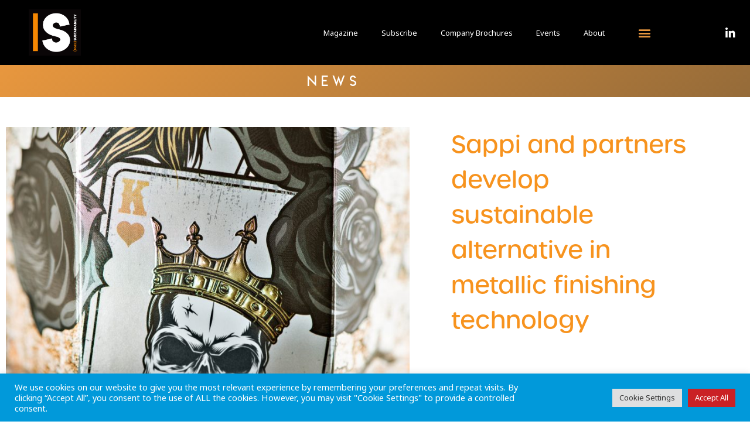

--- FILE ---
content_type: text/css;charset=utf-8
request_url: https://use.typekit.net/ynx3fnf.css
body_size: 383
content:
/*
 * The Typekit service used to deliver this font or fonts for use on websites
 * is provided by Adobe and is subject to these Terms of Use
 * http://www.adobe.com/products/eulas/tou_typekit. For font license
 * information, see the list below.
 *
 * urbane-rounded:
 *   - http://typekit.com/eulas/00000000000000007735bf9b
 *
 * © 2009-2026 Adobe Systems Incorporated. All Rights Reserved.
 */
/*{"last_published":"2021-09-16 13:15:15 UTC"}*/

@import url("https://p.typekit.net/p.css?s=1&k=ynx3fnf&ht=tk&f=38228&a=83569333&app=typekit&e=css");

@font-face {
font-family:"urbane-rounded";
src:url("https://use.typekit.net/af/fe773b/00000000000000007735bf9b/30/l?primer=7cdcb44be4a7db8877ffa5c0007b8dd865b3bbc383831fe2ea177f62257a9191&fvd=n5&v=3") format("woff2"),url("https://use.typekit.net/af/fe773b/00000000000000007735bf9b/30/d?primer=7cdcb44be4a7db8877ffa5c0007b8dd865b3bbc383831fe2ea177f62257a9191&fvd=n5&v=3") format("woff"),url("https://use.typekit.net/af/fe773b/00000000000000007735bf9b/30/a?primer=7cdcb44be4a7db8877ffa5c0007b8dd865b3bbc383831fe2ea177f62257a9191&fvd=n5&v=3") format("opentype");
font-display:auto;font-style:normal;font-weight:500;font-stretch:normal;
}

.tk-urbane-rounded { font-family: "urbane-rounded",sans-serif; }


--- FILE ---
content_type: text/css
request_url: https://inside-sustainability.com/wp-content/uploads/elementor/css/post-442.css?ver=1769103633
body_size: 1920
content:
.elementor-kit-442{--e-global-color-primary:#CA2127;--e-global-color-secondary:#7CB84C;--e-global-color-text:#7A7A7A;--e-global-color-accent:#CA2127;--e-global-color-1cfb29ea:#4054B2;--e-global-color-72950f23:#CA2127;--e-global-color-5006927c:#000;--e-global-color-f34b320:#FFF;--e-global-color-4c73457:#EC6800;--e-global-typography-primary-font-family:"urbane-rounded";--e-global-typography-primary-font-weight:400;--e-global-typography-secondary-font-family:"Roboto Slab";--e-global-typography-secondary-font-weight:400;--e-global-typography-text-font-family:"Roboto";--e-global-typography-text-font-weight:400;--e-global-typography-accent-font-family:"Roboto";--e-global-typography-accent-font-weight:500;}.elementor-kit-442 button,.elementor-kit-442 input[type="button"],.elementor-kit-442 input[type="submit"],.elementor-kit-442 .elementor-button{background-color:#F7931E;}.elementor-kit-442 button:hover,.elementor-kit-442 button:focus,.elementor-kit-442 input[type="button"]:hover,.elementor-kit-442 input[type="button"]:focus,.elementor-kit-442 input[type="submit"]:hover,.elementor-kit-442 input[type="submit"]:focus,.elementor-kit-442 .elementor-button:hover,.elementor-kit-442 .elementor-button:focus{background-color:#AD661C;}.elementor-kit-442 e-page-transition{background-color:#FFBC7D;}.elementor-kit-442 a{color:#F7931E;}.elementor-kit-442 a:hover{color:#6E6E6E;}.elementor-section.elementor-section-boxed > .elementor-container{max-width:1140px;}.e-con{--container-max-width:1140px;}.elementor-widget:not(:last-child){margin-block-end:20px;}.elementor-element{--widgets-spacing:20px 20px;--widgets-spacing-row:20px;--widgets-spacing-column:20px;}{}h1.entry-title{display:var(--page-title-display);}@media(max-width:1024px){.elementor-section.elementor-section-boxed > .elementor-container{max-width:1024px;}.e-con{--container-max-width:1024px;}}@media(max-width:767px){.elementor-section.elementor-section-boxed > .elementor-container{max-width:767px;}.e-con{--container-max-width:767px;}}

--- FILE ---
content_type: text/css
request_url: https://inside-sustainability.com/wp-content/uploads/elementor/css/post-1426.css?ver=1769103633
body_size: 12801
content:
.elementor-1426 .elementor-element.elementor-element-4f328a5 > .elementor-container > .elementor-column > .elementor-widget-wrap{align-content:center;align-items:center;}.elementor-1426 .elementor-element.elementor-element-4f328a5:not(.elementor-motion-effects-element-type-background), .elementor-1426 .elementor-element.elementor-element-4f328a5 > .elementor-motion-effects-container > .elementor-motion-effects-layer{background-color:#000000;}.elementor-1426 .elementor-element.elementor-element-4f328a5 > .elementor-container{min-height:110px;}.elementor-1426 .elementor-element.elementor-element-4f328a5{transition:background 0.3s, border 0.3s, border-radius 0.3s, box-shadow 0.3s;margin-top:0px;margin-bottom:0px;padding:0px 0px 0px 0px;}.elementor-1426 .elementor-element.elementor-element-4f328a5 > .elementor-background-overlay{transition:background 0.3s, border-radius 0.3s, opacity 0.3s;}.elementor-1426 .elementor-element.elementor-element-4f328a5 .elementor-heading-title{color:#09030363;}.elementor-1426 .elementor-element.elementor-element-4f328a5 a{color:#CA2125;}.elementor-1426 .elementor-element.elementor-element-4f328a5 a:hover{color:#CA2125;}.elementor-1426 .elementor-element.elementor-element-51fbdfe8 > .elementor-element-populated{margin:0px 0px 0px 12px;--e-column-margin-right:0px;--e-column-margin-left:12px;padding:0px 0px 0px 18px;}.elementor-1426 .elementor-element.elementor-element-7b1dd452{width:auto;max-width:auto;text-align:start;}.elementor-1426 .elementor-element.elementor-element-7b1dd452 > .elementor-widget-container{margin:0% 0% 0% 0%;padding:13% 13% 13% 15%;}.elementor-1426 .elementor-element.elementor-element-7b1dd452 img{width:124px;max-width:100%;opacity:1;border-radius:0px 0px 0px 0px;}.elementor-1426 .elementor-element.elementor-element-38fd5bbd.elementor-column > .elementor-widget-wrap{justify-content:flex-start;}.elementor-1426 .elementor-element.elementor-element-38fd5bbd > .elementor-element-populated{transition:background 0.3s, border 0.3s, border-radius 0.3s, box-shadow 0.3s;margin:0px 0px 0px 82px;--e-column-margin-right:0px;--e-column-margin-left:82px;}.elementor-1426 .elementor-element.elementor-element-38fd5bbd > .elementor-element-populated > .elementor-background-overlay{transition:background 0.3s, border-radius 0.3s, opacity 0.3s;}.elementor-1426 .elementor-element.elementor-element-38fd5bbd .elementor-element-populated a:hover{color:#CA2127;}.elementor-1426 .elementor-element.elementor-element-55009a8 > .elementor-widget-container{margin:0px 0px 0px 0px;padding:0px 0px 0px 0px;}.elementor-1426 .elementor-element.elementor-element-55009a8 .elementor-menu-toggle{margin:0 auto;}.elementor-1426 .elementor-element.elementor-element-55009a8 .elementor-nav-menu .elementor-item{font-size:13px;}.elementor-1426 .elementor-element.elementor-element-55009a8 .elementor-nav-menu--main .elementor-item{color:#FFFFFF;fill:#FFFFFF;}.elementor-1426 .elementor-element.elementor-element-55009a8 .elementor-nav-menu--main .elementor-item:hover,
					.elementor-1426 .elementor-element.elementor-element-55009a8 .elementor-nav-menu--main .elementor-item.elementor-item-active,
					.elementor-1426 .elementor-element.elementor-element-55009a8 .elementor-nav-menu--main .elementor-item.highlighted,
					.elementor-1426 .elementor-element.elementor-element-55009a8 .elementor-nav-menu--main .elementor-item:focus{color:#E8973F;fill:#E8973F;}.elementor-1426 .elementor-element.elementor-element-55009a8 .elementor-nav-menu--dropdown a, .elementor-1426 .elementor-element.elementor-element-55009a8 .elementor-menu-toggle{color:#FFFFFF;fill:#FFFFFF;}.elementor-1426 .elementor-element.elementor-element-55009a8 .elementor-nav-menu--dropdown{background-color:#020101CC;}.elementor-1426 .elementor-element.elementor-element-55009a8 .elementor-nav-menu--dropdown a:hover,
					.elementor-1426 .elementor-element.elementor-element-55009a8 .elementor-nav-menu--dropdown a:focus,
					.elementor-1426 .elementor-element.elementor-element-55009a8 .elementor-nav-menu--dropdown a.elementor-item-active,
					.elementor-1426 .elementor-element.elementor-element-55009a8 .elementor-nav-menu--dropdown a.highlighted,
					.elementor-1426 .elementor-element.elementor-element-55009a8 .elementor-menu-toggle:hover,
					.elementor-1426 .elementor-element.elementor-element-55009a8 .elementor-menu-toggle:focus{color:#E49614;}.elementor-1426 .elementor-element.elementor-element-55009a8 .elementor-nav-menu--dropdown a{padding-top:9px;padding-bottom:9px;}.elementor-1426 .elementor-element.elementor-element-55009a8 .elementor-nav-menu--dropdown li:not(:last-child){border-style:none;}.elementor-1426 .elementor-element.elementor-element-55009a8 .elementor-nav-menu--main > .elementor-nav-menu > li > .elementor-nav-menu--dropdown, .elementor-1426 .elementor-element.elementor-element-55009a8 .elementor-nav-menu__container.elementor-nav-menu--dropdown{margin-top:37px !important;}.elementor-1426 .elementor-element.elementor-element-55009a8 div.elementor-menu-toggle{color:#ED9638;}.elementor-1426 .elementor-element.elementor-element-55009a8 div.elementor-menu-toggle svg{fill:#ED9638;}.elementor-1426 .elementor-element.elementor-element-05e3b6c:not(.elementor-motion-effects-element-type-background) > .elementor-widget-wrap, .elementor-1426 .elementor-element.elementor-element-05e3b6c > .elementor-widget-wrap > .elementor-motion-effects-container > .elementor-motion-effects-layer{background-color:#FFFFFF00;}.elementor-1426 .elementor-element.elementor-element-05e3b6c > .elementor-widget-wrap > .elementor-widget:not(.elementor-widget__width-auto):not(.elementor-widget__width-initial):not(:last-child):not(.elementor-absolute){margin-block-end:0px;}.elementor-1426 .elementor-element.elementor-element-05e3b6c > .elementor-element-populated{transition:background 0.3s, border 0.3s, border-radius 0.3s, box-shadow 0.3s;}.elementor-1426 .elementor-element.elementor-element-05e3b6c > .elementor-element-populated > .elementor-background-overlay{transition:background 0.3s, border-radius 0.3s, opacity 0.3s;}.elementor-1426 .elementor-element.elementor-element-dafad3c > .elementor-widget-container{margin:0px 0px 0px 0px;padding:0px 0px 0px 0px;}.elementor-1426 .elementor-element.elementor-element-dafad3c .elementor-menu-toggle{margin:0 auto;}.elementor-1426 .elementor-element.elementor-element-dafad3c .elementor-nav-menu--dropdown a, .elementor-1426 .elementor-element.elementor-element-dafad3c .elementor-menu-toggle{color:#E8973F;fill:#E8973F;}.elementor-1426 .elementor-element.elementor-element-dafad3c .elementor-nav-menu--dropdown{background-color:#000000A3;}.elementor-1426 .elementor-element.elementor-element-dafad3c .elementor-nav-menu--dropdown a:hover,
					.elementor-1426 .elementor-element.elementor-element-dafad3c .elementor-nav-menu--dropdown a:focus,
					.elementor-1426 .elementor-element.elementor-element-dafad3c .elementor-nav-menu--dropdown a.elementor-item-active,
					.elementor-1426 .elementor-element.elementor-element-dafad3c .elementor-nav-menu--dropdown a.highlighted,
					.elementor-1426 .elementor-element.elementor-element-dafad3c .elementor-menu-toggle:hover,
					.elementor-1426 .elementor-element.elementor-element-dafad3c .elementor-menu-toggle:focus{color:#696969;}.elementor-1426 .elementor-element.elementor-element-dafad3c .elementor-nav-menu--dropdown a:hover,
					.elementor-1426 .elementor-element.elementor-element-dafad3c .elementor-nav-menu--dropdown a:focus,
					.elementor-1426 .elementor-element.elementor-element-dafad3c .elementor-nav-menu--dropdown a.elementor-item-active,
					.elementor-1426 .elementor-element.elementor-element-dafad3c .elementor-nav-menu--dropdown a.highlighted{background-color:#817E7E;}.elementor-1426 .elementor-element.elementor-element-dafad3c .elementor-nav-menu--dropdown a{padding-top:12px;padding-bottom:12px;}.elementor-1426 .elementor-element.elementor-element-dafad3c .elementor-nav-menu--main > .elementor-nav-menu > li > .elementor-nav-menu--dropdown, .elementor-1426 .elementor-element.elementor-element-dafad3c .elementor-nav-menu__container.elementor-nav-menu--dropdown{margin-top:35px !important;}.elementor-bc-flex-widget .elementor-1426 .elementor-element.elementor-element-4c87d9a1.elementor-column .elementor-widget-wrap{align-items:flex-start;}.elementor-1426 .elementor-element.elementor-element-4c87d9a1.elementor-column.elementor-element[data-element_type="column"] > .elementor-widget-wrap.elementor-element-populated{align-content:flex-start;align-items:flex-start;}.elementor-1426 .elementor-element.elementor-element-4c87d9a1 > .elementor-widget-wrap > .elementor-widget:not(.elementor-widget__width-auto):not(.elementor-widget__width-initial):not(:last-child):not(.elementor-absolute){margin-block-end:0px;}.elementor-1426 .elementor-element.elementor-element-4c87d9a1 > .elementor-element-populated{margin:0px 0px 0px 0px;--e-column-margin-right:0px;--e-column-margin-left:0px;padding:0px 0px 0px 0px;}.elementor-bc-flex-widget .elementor-1426 .elementor-element.elementor-element-7ad14e9c.elementor-column .elementor-widget-wrap{align-items:flex-start;}.elementor-1426 .elementor-element.elementor-element-7ad14e9c.elementor-column.elementor-element[data-element_type="column"] > .elementor-widget-wrap.elementor-element-populated{align-content:flex-start;align-items:flex-start;}.elementor-1426 .elementor-element.elementor-element-7ad14e9c > .elementor-widget-wrap > .elementor-widget:not(.elementor-widget__width-auto):not(.elementor-widget__width-initial):not(:last-child):not(.elementor-absolute){margin-block-end:0px;}.elementor-1426 .elementor-element.elementor-element-7ad14e9c > .elementor-element-populated{margin:0px 0px 0px 0px;--e-column-margin-right:0px;--e-column-margin-left:0px;padding:0px 0px 0px 0px;}.elementor-1426 .elementor-element.elementor-element-4291367 > .elementor-widget-container{margin:9px 0px 0px 0px;padding:0px 00px 0px 0px;}.elementor-1426 .elementor-element.elementor-element-4291367 .elementor-icon-wrapper{text-align:center;}.elementor-1426 .elementor-element.elementor-element-4291367.elementor-view-stacked .elementor-icon{background-color:#FFFFFF;}.elementor-1426 .elementor-element.elementor-element-4291367.elementor-view-framed .elementor-icon, .elementor-1426 .elementor-element.elementor-element-4291367.elementor-view-default .elementor-icon{color:#FFFFFF;border-color:#FFFFFF;}.elementor-1426 .elementor-element.elementor-element-4291367.elementor-view-framed .elementor-icon, .elementor-1426 .elementor-element.elementor-element-4291367.elementor-view-default .elementor-icon svg{fill:#FFFFFF;}.elementor-1426 .elementor-element.elementor-element-4291367.elementor-view-stacked .elementor-icon:hover{background-color:#F7A324;}.elementor-1426 .elementor-element.elementor-element-4291367.elementor-view-framed .elementor-icon:hover, .elementor-1426 .elementor-element.elementor-element-4291367.elementor-view-default .elementor-icon:hover{color:#F7A324;border-color:#F7A324;}.elementor-1426 .elementor-element.elementor-element-4291367.elementor-view-framed .elementor-icon:hover, .elementor-1426 .elementor-element.elementor-element-4291367.elementor-view-default .elementor-icon:hover svg{fill:#F7A324;}.elementor-1426 .elementor-element.elementor-element-4291367 .elementor-icon{font-size:19px;}.elementor-1426 .elementor-element.elementor-element-4291367 .elementor-icon svg{height:19px;}.elementor-theme-builder-content-area{height:400px;}.elementor-location-header:before, .elementor-location-footer:before{content:"";display:table;clear:both;}@media(min-width:768px){.elementor-1426 .elementor-element.elementor-element-51fbdfe8{width:24.465%;}.elementor-1426 .elementor-element.elementor-element-38fd5bbd{width:57.734%;}.elementor-1426 .elementor-element.elementor-element-05e3b6c{width:7.43%;}.elementor-1426 .elementor-element.elementor-element-4c87d9a1{width:5.232%;}.elementor-1426 .elementor-element.elementor-element-7ad14e9c{width:5.056%;}}@media(max-width:1024px){.elementor-1426 .elementor-element.elementor-element-4f328a5 > .elementor-container{min-height:0px;}.elementor-1426 .elementor-element.elementor-element-4f328a5{margin-top:0%;margin-bottom:0%;padding:0px 0px 0px 0px;}}@media(max-width:767px){.elementor-1426 .elementor-element.elementor-element-4f328a5{padding:20px 10px 20px 10px;}.elementor-1426 .elementor-element.elementor-element-51fbdfe8{width:50%;}.elementor-1426 .elementor-element.elementor-element-7b1dd452{width:initial;max-width:initial;text-align:start;}.elementor-1426 .elementor-element.elementor-element-7b1dd452 > .elementor-widget-container{margin:0px 0px 0px 0px;}.elementor-1426 .elementor-element.elementor-element-7b1dd452 img{width:64%;max-width:100%;}.elementor-1426 .elementor-element.elementor-element-38fd5bbd{width:35%;}.elementor-1426 .elementor-element.elementor-element-05e3b6c{width:2%;}}

--- FILE ---
content_type: text/css
request_url: https://inside-sustainability.com/wp-content/uploads/elementor/css/post-3077.css?ver=1769609168
body_size: 10108
content:
.elementor-3077 .elementor-element.elementor-element-a6a6613:not(.elementor-motion-effects-element-type-background), .elementor-3077 .elementor-element.elementor-element-a6a6613 > .elementor-motion-effects-container > .elementor-motion-effects-layer{background-color:#000000;}.elementor-3077 .elementor-element.elementor-element-a6a6613{border-style:solid;border-width:1px 0px 0px 0px;border-color:#FFFFFF;transition:background 0.3s, border 0.3s, border-radius 0.3s, box-shadow 0.3s;margin-top:0px;margin-bottom:17px;padding:0px 0px 18px 0px;}.elementor-3077 .elementor-element.elementor-element-a6a6613, .elementor-3077 .elementor-element.elementor-element-a6a6613 > .elementor-background-overlay{border-radius:0px 0px 0px 0px;}.elementor-3077 .elementor-element.elementor-element-a6a6613 > .elementor-background-overlay{transition:background 0.3s, border-radius 0.3s, opacity 0.3s;}.elementor-3077 .elementor-element.elementor-element-39f392c9 > .elementor-widget-container{padding:16px 16px 16px 16px;}.elementor-3077 .elementor-element.elementor-element-2bf36634.elementor-column > .elementor-widget-wrap{justify-content:center;}.elementor-3077 .elementor-element.elementor-element-584f9693 > .elementor-widget-container{padding:0px 0px -2px 0px;}.elementor-3077 .elementor-element.elementor-element-584f9693 .elementor-menu-toggle{margin:0 auto;}.elementor-3077 .elementor-element.elementor-element-584f9693 .elementor-nav-menu--main .elementor-item:hover,
					.elementor-3077 .elementor-element.elementor-element-584f9693 .elementor-nav-menu--main .elementor-item.elementor-item-active,
					.elementor-3077 .elementor-element.elementor-element-584f9693 .elementor-nav-menu--main .elementor-item.highlighted,
					.elementor-3077 .elementor-element.elementor-element-584f9693 .elementor-nav-menu--main .elementor-item:focus{color:#FFFFFF;fill:#FFFFFF;}.elementor-3077 .elementor-element.elementor-element-584f9693 .elementor-nav-menu--main:not(.e--pointer-framed) .elementor-item:before,
					.elementor-3077 .elementor-element.elementor-element-584f9693 .elementor-nav-menu--main:not(.e--pointer-framed) .elementor-item:after{background-color:#FFFFFF;}.elementor-3077 .elementor-element.elementor-element-584f9693 .e--pointer-framed .elementor-item:before,
					.elementor-3077 .elementor-element.elementor-element-584f9693 .e--pointer-framed .elementor-item:after{border-color:#FFFFFF;}.elementor-3077 .elementor-element.elementor-element-e068628{width:auto;max-width:auto;}.elementor-3077 .elementor-element.elementor-element-e068628 > .elementor-widget-container{margin:0px 0px 0px 0px;padding:9px 18px 0px 0px;}.elementor-3077 .elementor-element.elementor-element-e068628 .elementor-icon-box-wrapper{align-items:start;gap:4px;}.elementor-3077 .elementor-element.elementor-element-e068628.elementor-view-stacked .elementor-icon{background-color:#E7973E;}.elementor-3077 .elementor-element.elementor-element-e068628.elementor-view-framed .elementor-icon, .elementor-3077 .elementor-element.elementor-element-e068628.elementor-view-default .elementor-icon{fill:#E7973E;color:#E7973E;border-color:#E7973E;}.elementor-3077 .elementor-element.elementor-element-e068628 .elementor-icon{font-size:24px;}.elementor-3077 .elementor-element.elementor-element-e068628 .elementor-icon-box-title, .elementor-3077 .elementor-element.elementor-element-e068628 .elementor-icon-box-title a{font-family:"Lemon Milk Light", Sans-serif;}.elementor-3077 .elementor-element.elementor-element-e068628 .elementor-icon-box-title{color:#FFFFFF;}.elementor-3077 .elementor-element.elementor-element-a820110{width:initial;max-width:initial;}.elementor-3077 .elementor-element.elementor-element-6e450749 > .elementor-widget-container{margin:0px 0px 0px 0px;padding:16px 0px 1px 0px;}.elementor-3077 .elementor-element.elementor-element-6e450749{text-align:center;font-family:"urbane-rounded", Sans-serif;font-size:0.8em;line-height:1.7em;letter-spacing:0.3px;word-spacing:0.1em;color:#FFFFFF;}.elementor-3077 .elementor-element.elementor-element-45d4c85:not(.elementor-motion-effects-element-type-background), .elementor-3077 .elementor-element.elementor-element-45d4c85 > .elementor-motion-effects-container > .elementor-motion-effects-layer{background-color:#000000;}.elementor-3077 .elementor-element.elementor-element-45d4c85{border-style:solid;border-color:#FFFFFF;box-shadow:0px 0px 10px 0px rgba(0,0,0,0.5);transition:background 0.3s, border 0.3s, border-radius 0.3s, box-shadow 0.3s;margin-top:0px;margin-bottom:0px;padding:12px 12px 12px 12px;}.elementor-3077 .elementor-element.elementor-element-45d4c85 > .elementor-background-overlay{transition:background 0.3s, border-radius 0.3s, opacity 0.3s;}.elementor-3077 .elementor-element.elementor-element-dc09c5e img{width:20%;}.elementor-3077 .elementor-element.elementor-element-473e040 > .elementor-widget-container{margin:-19px 0px -17px 0px;padding:6px 0px -9px 0px;}.elementor-3077 .elementor-element.elementor-element-473e040{text-align:center;font-family:"urbane-rounded", Sans-serif;font-size:1em;color:#FFFFFF;}.elementor-3077 .elementor-element.elementor-element-ac21cc2 .elementor-button{background-color:#E234F7;font-family:"Lemon Milk Regular", Sans-serif;font-size:15px;border-radius:21px 21px 21px 21px;}.elementor-3077 .elementor-element.elementor-element-ac21cc2{width:auto;max-width:auto;align-self:flex-start;}.elementor-3077 .elementor-element.elementor-element-ac21cc2 > .elementor-widget-container{margin:0% 0% 0% 0%;padding:30px 0px 0px 0px;}.elementor-3077 .elementor-element.elementor-element-ac21cc2 .elementor-button:hover, .elementor-3077 .elementor-element.elementor-element-ac21cc2 .elementor-button:focus{color:#000000;}.elementor-3077 .elementor-element.elementor-element-ac21cc2 .elementor-button:hover svg, .elementor-3077 .elementor-element.elementor-element-ac21cc2 .elementor-button:focus svg{fill:#000000;}.elementor-3077 .elementor-element.elementor-element-e32e346 .elementor-button{background-color:#E234F7;font-family:"Lemon Milk Regular", Sans-serif;font-size:15px;fill:#FFFFFF;color:#FFFFFF;border-radius:21px 21px 21px 21px;}.elementor-3077 .elementor-element.elementor-element-e32e346{width:auto;max-width:auto;align-self:flex-start;}.elementor-3077 .elementor-element.elementor-element-e32e346 > .elementor-widget-container{margin:0px 0px 0px 0px;padding:0px 0px 0px 30px;}.elementor-3077 .elementor-element.elementor-element-e32e346 .elementor-button:hover, .elementor-3077 .elementor-element.elementor-element-e32e346 .elementor-button:focus{color:#000000;}.elementor-3077 .elementor-element.elementor-element-e32e346 .elementor-button:hover svg, .elementor-3077 .elementor-element.elementor-element-e32e346 .elementor-button:focus svg{fill:#000000;}.elementor-theme-builder-content-area{height:400px;}.elementor-location-header:before, .elementor-location-footer:before{content:"";display:table;clear:both;}@media(max-width:1024px){.elementor-3077 .elementor-element.elementor-element-45d4c85{border-width:1px 0px 0px 0px;}.elementor-3077 .elementor-element.elementor-element-dc09c5e > .elementor-widget-container{padding:13px 13px 13px 13px;}.elementor-3077 .elementor-element.elementor-element-dc09c5e img{width:32%;}.elementor-3077 .elementor-element.elementor-element-ac21cc2{width:var( --container-widget-width, 50% );max-width:50%;--container-widget-width:50%;--container-widget-flex-grow:0;}.elementor-3077 .elementor-element.elementor-element-ac21cc2 > .elementor-widget-container{margin:0px 0px 0px 0px;padding:0% 0% 0% 0%;}.elementor-3077 .elementor-element.elementor-element-e32e346{width:var( --container-widget-width, 50% );max-width:50%;--container-widget-width:50%;--container-widget-flex-grow:0;}.elementor-3077 .elementor-element.elementor-element-e32e346 > .elementor-widget-container{padding:0% 0% 0% 0%;}}@media(min-width:768px){.elementor-3077 .elementor-element.elementor-element-560e8053{width:10.147%;}.elementor-3077 .elementor-element.elementor-element-2bf36634{width:89.853%;}}@media(max-width:767px){.elementor-3077 .elementor-element.elementor-element-6e450749{text-align:center;font-size:11px;}.elementor-3077 .elementor-element.elementor-element-45d4c85{border-width:1px 0px 0px 0px;}.elementor-3077 .elementor-element.elementor-element-45d4c85, .elementor-3077 .elementor-element.elementor-element-45d4c85 > .elementor-background-overlay{border-radius:0px 0px 0px 0px;}.elementor-3077 .elementor-element.elementor-element-dc09c5e > .elementor-widget-container{padding:17px 17px 17px 17px;}.elementor-3077 .elementor-element.elementor-element-dc09c5e{text-align:center;}.elementor-3077 .elementor-element.elementor-element-dc09c5e img{width:47%;}.elementor-3077 .elementor-element.elementor-element-473e040{text-align:center;font-size:11px;}.elementor-3077 .elementor-element.elementor-element-ac21cc2{width:100%;max-width:100%;align-self:flex-start;}.elementor-3077 .elementor-element.elementor-element-ac21cc2 > .elementor-widget-container{margin:00px 0px 0px 0px;padding:0px 0px 12px 0px;}.elementor-3077 .elementor-element.elementor-element-ac21cc2 .elementor-button{font-size:12px;padding:14px 14px 14px 14px;}.elementor-3077 .elementor-element.elementor-element-e32e346{width:100%;max-width:100%;align-self:flex-start;}.elementor-3077 .elementor-element.elementor-element-e32e346 > .elementor-widget-container{margin:0px 0px 0px 0px;padding:0% 0% 0% 0%;}.elementor-3077 .elementor-element.elementor-element-e32e346 .elementor-button{font-size:12px;padding:14px 14px 12px 14px;}}/* Start Custom Fonts CSS */@font-face {
	font-family: 'Lemon Milk Light';
	font-style: normal;
	font-weight: normal;
	font-display: auto;
	src: url('https://inside-sustainability.com/wp-content/uploads/2021/10/LemonMilklight.ttf') format('truetype');
}
/* End Custom Fonts CSS */
/* Start Custom Fonts CSS */@font-face {
	font-family: 'Lemon Milk Regular';
	font-style: normal;
	font-weight: normal;
	font-display: auto;
	src: url('https://inside-sustainability.com/wp-content/uploads/2021/10/LemonMilk.ttf') format('truetype');
}
@font-face {
	font-family: 'Lemon Milk Regular';
	font-style: normal;
	font-weight: normal;
	font-display: auto;
	src: ;
}
/* End Custom Fonts CSS */

--- FILE ---
content_type: text/css
request_url: https://inside-sustainability.com/wp-content/uploads/elementor/css/post-2535.css?ver=1769103645
body_size: 3052
content:
.elementor-2535 .elementor-element.elementor-element-10ea291:not(.elementor-motion-effects-element-type-background), .elementor-2535 .elementor-element.elementor-element-10ea291 > .elementor-motion-effects-container > .elementor-motion-effects-layer{background-color:transparent;background-image:linear-gradient(140deg, #E8973E 0%, #956B39 100%);}.elementor-2535 .elementor-element.elementor-element-10ea291{transition:background 0.3s, border 0.3s, border-radius 0.3s, box-shadow 0.3s;}.elementor-2535 .elementor-element.elementor-element-10ea291 > .elementor-background-overlay{transition:background 0.3s, border-radius 0.3s, opacity 0.3s;}.elementor-2535 .elementor-element.elementor-element-80a21bc > .elementor-widget-container{margin:0px 0px 0px 0px;padding:0px 0px 0px 0px;}.elementor-2535 .elementor-element.elementor-element-80a21bc{text-align:center;}.elementor-2535 .elementor-element.elementor-element-80a21bc .elementor-heading-title{font-family:"Lemon Milk Light", Sans-serif;font-size:25px;font-weight:300;line-height:0.6em;letter-spacing:6.8px;color:#FFFFFF;}.elementor-2535 .elementor-element.elementor-element-9629edd > .elementor-container{max-width:1200px;}.elementor-2535 .elementor-element.elementor-element-9629edd{margin-top:41px;margin-bottom:0px;}.elementor-2535 .elementor-element.elementor-element-1f1ef73{text-align:start;}.elementor-2535 .elementor-element.elementor-element-d3b6e98 > .elementor-widget-container{margin:0px 0px 0px 0px;padding:0px 0px 0px 51px;}.elementor-2535 .elementor-element.elementor-element-d3b6e98 .elementor-heading-title{font-family:"urbane-rounded", Sans-serif;font-size:40px;font-weight:300;line-height:1.5em;color:#F7931E;}.elementor-2535 .elementor-element.elementor-element-34440f8e > .elementor-container{max-width:1200px;}.elementor-2535 .elementor-element.elementor-element-34440f8e{margin-top:45px;margin-bottom:45px;padding:0% 10% 0% 10%;}.elementor-2535 .elementor-element.elementor-element-7fb1ba4b > .elementor-element-populated{margin:0px 0px 0px 0px;--e-column-margin-right:0px;--e-column-margin-left:0px;}.elementor-2535 .elementor-element.elementor-element-6a10f6e2{color:#000000;font-family:"urbane-rounded", Sans-serif;font-size:13px;line-height:1.8em;}body.elementor-page-2535:not(.elementor-motion-effects-element-type-background), body.elementor-page-2535 > .elementor-motion-effects-container > .elementor-motion-effects-layer{background-color:#FFFFFF00;}@media(min-width:768px){.elementor-2535 .elementor-element.elementor-element-7f99e21{width:59.056%;}.elementor-2535 .elementor-element.elementor-element-50f600a{width:40.897%;}}@media(max-width:767px){.elementor-2535 .elementor-element.elementor-element-80a21bc .elementor-heading-title{font-size:19px;line-height:1.1em;}.elementor-2535 .elementor-element.elementor-element-d3b6e98 .elementor-heading-title{font-size:28px;}}/* Start Custom Fonts CSS */@font-face {
	font-family: 'Lemon Milk Light';
	font-style: normal;
	font-weight: normal;
	font-display: auto;
	src: url('https://inside-sustainability.com/wp-content/uploads/2021/10/LemonMilklight.ttf') format('truetype');
}
/* End Custom Fonts CSS */